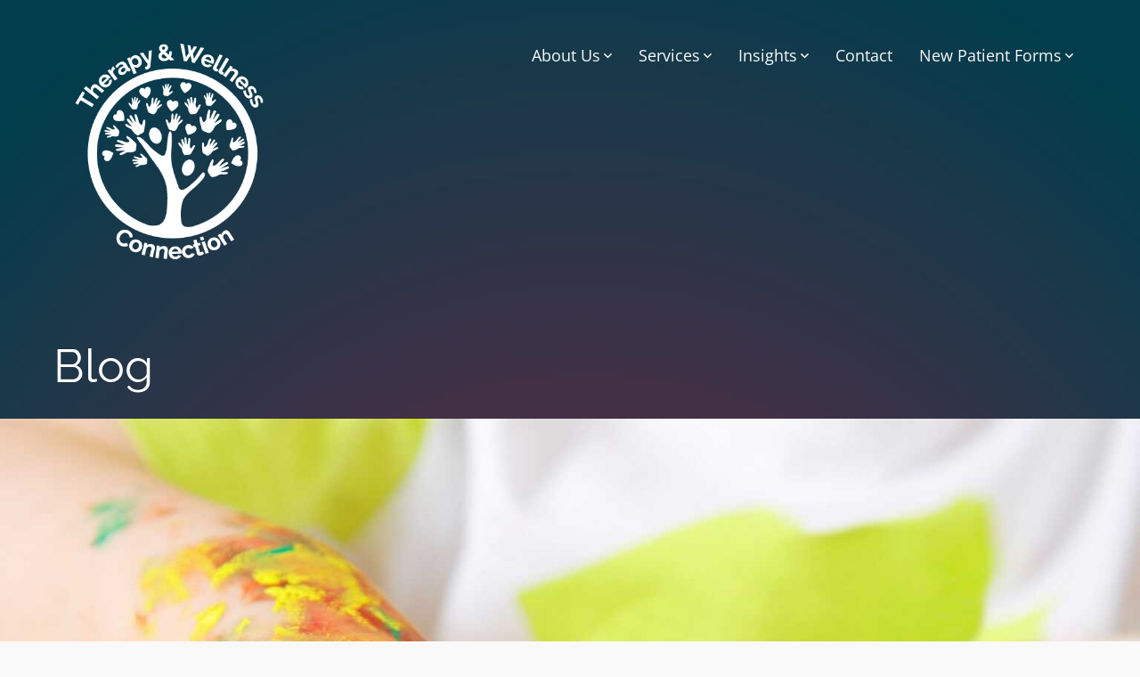

--- FILE ---
content_type: text/javascript
request_url: https://therapyandwellnessconnection.com/wp-content/themes/designer-sites-3/js/headers.js
body_size: 513
content:
/**
 * DS3 Headers Javascript
 * 
 * @version 0.1.1
 *
 * @see https://github.com/zurb/foundation/blob/master/js/foundation/foundation.js#L157
 */

function header_offset_margin_html_el($height) {
    jQuery('html').css('margin-top','');
    jQuery('html').attr('style', function(i,s) { return (s || '') + 'margin-top: ' + $height + 'px !important'});
}

function header_offset_margin_mobile_menu_el($height) {
    jQuery('.themer-mobile.fixed').css('top','');
    jQuery('.themer-mobile.fixed').attr('style', function(i,s) { return (s || '') + 'top: ' + $height + 'px !important'});
}

function headers_fixed_mobile_offset() {
    var needs_offset = false;

    if( jQuery('.themer-mobile.fixed').is(':visible') ) {
        var hgt = jQuery('.themer-mobile.fixed').outerHeight();

        if(hgt) {
            header_offset_margin_html_el(hgt);
            needs_offset = true;
        }
    }
    
    if( jQuery('#wpadminbar').is(':visible') ) {
        var admin_hgt = jQuery('#wpadminbar').outerHeight();

        if(admin_hgt) {
            header_offset_margin_html_el(admin_hgt);
            needs_offset = true;
        }
    }
    
    if( jQuery('.themer-mobile.fixed').is(':visible') && jQuery('#wpadminbar').is(':visible') ) {
        var hgt = jQuery('.themer-mobile.fixed').outerHeight(),
            admin_hgt = jQuery('#wpadminbar').outerHeight(),
            combined_hgt = hgt + admin_hgt;

        if(combined_hgt) {
            header_offset_margin_html_el(combined_hgt);
            needs_offset = true;
        }

        if(admin_hgt) {
            header_offset_margin_mobile_menu_el(admin_hgt);
        }
    }
    
    if( !needs_offset) {
        if( jQuery('html').css('margin-top') ) jQuery('html').css('margin-top','');
    }
}

//get Foundation mediasize ranges
function headers_get_media_size() {
    var is_small = false,
            is_medium = false,
            is_large = false;

    if (window.matchMedia(Foundation.media_queries.small).matches) {
        is_small = true;
    }
    if (window.matchMedia(Foundation.media_queries.medium).matches) {
        is_medium = true;
    }
    if (window.matchMedia(Foundation.media_queries.large).matches) {
        is_large = true;
    }

    if (is_large && is_medium && is_small) {
        return 'breakpoint-lg';
    } else if (is_medium && is_small) {
        return 'breakpoint-md';
    }
    if (is_small) {
        return 'breakpoint-sm';
    }
}

//set header height to match screensize
function headers_resize_height() {
    jQuery('#body').removeClass('breakpoint-lg breakpoint-md breakpoint-sm');
    jQuery('#body').addClass(headers_get_media_size());
    headers_fixed_mobile_offset();
}

//listen for screensize changes and adjust header dims
jQuery(window).on('resize', Foundation.utils.throttle(function(e){
    headers_resize_height();
}, 33));

//when the dom is ready, set the header height
jQuery(document).ready(function () {
    headers_resize_height();

    jQuery('iframe').each(function () {
        var src = jQuery(this).attr('src');
        if( typeof src !== 'undefined' ) {
            if (src.indexOf('youtube') > -1) {
               if (src.indexOf('?') > -1) {
                   src += "&rel=0";
               }
               else {
                   src += "?rel=0";
               }
               jQuery(this).attr('src', src);
           }
       }
    });
});
